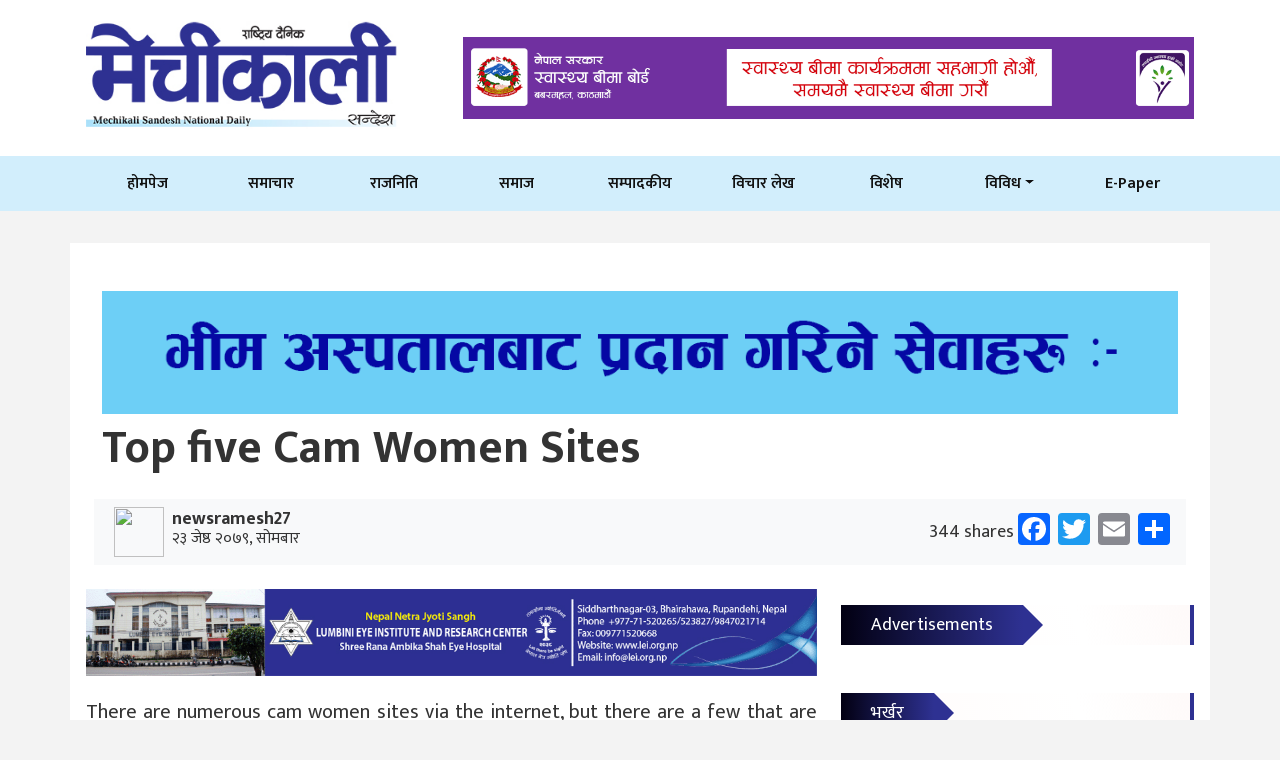

--- FILE ---
content_type: text/html; charset=UTF-8
request_url: https://mechikalinews.com/archives/10481
body_size: 13104
content:
<!doctype html>
<html lang="en-US" prefix="og: https://ogp.me/ns#">
<head>
	<meta charset="UTF-8">
	<meta name="viewport" content="width=device-width, initial-scale=1">
	<link rel="profile" href="https://gmpg.org/xfn/11">
	<link rel="preconnect" href="https://fonts.gstatic.com">
<!-- <link href="https://fonts.googleapis.com/css2?family=Mukta:wght@400;600;700&display=swap" rel="stylesheet"> -->
<!-- <link href="https://fonts.googleapis.com/css2?family=Mukta:wght@400;600&display=swap" rel="stylesheet"> -->
<link href="https://fonts.googleapis.com/css2?family=Mukta:wght@400;600;700;800&display=swap" rel="stylesheet">



	
<!-- Search Engine Optimization by Rank Math - https://rankmath.com/ -->
<title>Top five Cam Women Sites - Mechikali News</title>
<meta name="description" content="There are numerous cam women sites via the internet, but there are a few that are much better than others. Stripchat, for instance,"/>
<meta name="robots" content="follow, index, max-snippet:-1, max-video-preview:-1, max-image-preview:large"/>
<link rel="canonical" href="https://mechikalinews.com/archives/10481" />
<meta property="og:locale" content="en_US" />
<meta property="og:type" content="article" />
<meta property="og:title" content="Top five Cam Women Sites - Mechikali News" />
<meta property="og:description" content="There are numerous cam women sites via the internet, but there are a few that are much better than others. Stripchat, for instance," />
<meta property="og:url" content="https://mechikalinews.com/archives/10481" />
<meta property="og:site_name" content="Mechikali News" />
<meta property="article:section" content="समाचार" />
<meta property="og:updated_time" content="2022-10-25T07:22:02+00:00" />
<meta property="fb:app_id" content="221758256210296" />
<meta property="article:published_time" content="2022-06-06T00:00:00+00:00" />
<meta property="article:modified_time" content="2022-10-25T07:22:02+00:00" />
<meta name="twitter:card" content="summary_large_image" />
<meta name="twitter:title" content="Top five Cam Women Sites - Mechikali News" />
<meta name="twitter:description" content="There are numerous cam women sites via the internet, but there are a few that are much better than others. Stripchat, for instance," />
<meta name="twitter:label1" content="Written by" />
<meta name="twitter:data1" content="newsramesh27" />
<meta name="twitter:label2" content="Time to read" />
<meta name="twitter:data2" content="2 minutes" />
<script type="application/ld+json" class="rank-math-schema">{"@context":"https://schema.org","@graph":[{"@type":"Organization","@id":"https://mechikalinews.com/#organization","name":"The Lumbini","url":"https://mechikalinews.com/","email":"contact@mechikali.butwalweb.com","logo":{"@type":"ImageObject","@id":"https://mechikalinews.com/#logo","url":"https://mechikalinews.com//wp-content/uploads/2020/12/cropped-The-Lumbini-Final-Logo-02.png","contentUrl":"https://mechikalinews.com//wp-content/uploads/2020/12/cropped-The-Lumbini-Final-Logo-02.png","caption":"The Lumbini","inLanguage":"en-US"}},{"@type":"WebSite","@id":"https://mechikalinews.com/#website","url":"https://mechikalinews.com","name":"The Lumbini","publisher":{"@id":"https://mechikalinews.com/#organization"},"inLanguage":"en-US"},{"@type":"ImageObject","@id":"https://camgirlblog.net/wp-content/uploads/2022/03/p1452.png","url":"https://camgirlblog.net/wp-content/uploads/2022/03/p1452.png","width":"200","height":"200","inLanguage":"en-US"},{"@type":"WebPage","@id":"https://mechikalinews.com/archives/10481#webpage","url":"https://mechikalinews.com/archives/10481","name":"Top five Cam Women Sites - Mechikali News","datePublished":"2022-06-06T00:00:00+00:00","dateModified":"2022-10-25T07:22:02+00:00","isPartOf":{"@id":"https://mechikalinews.com/#website"},"primaryImageOfPage":{"@id":"https://camgirlblog.net/wp-content/uploads/2022/03/p1452.png"},"inLanguage":"en-US"},{"@type":"Person","@id":"https://mechikalinews.com/author/newsramesh27","name":"newsramesh27","url":"https://mechikalinews.com/author/newsramesh27","image":{"@type":"ImageObject","@id":"https://secure.gravatar.com/avatar/efd8d1bf0d4ee9befcdaa34829a568a0?s=96&amp;d=mm&amp;r=g","url":"https://secure.gravatar.com/avatar/efd8d1bf0d4ee9befcdaa34829a568a0?s=96&amp;d=mm&amp;r=g","caption":"newsramesh27","inLanguage":"en-US"},"worksFor":{"@id":"https://mechikalinews.com/#organization"}},{"@type":"BlogPosting","headline":"Top five Cam Women Sites - Mechikali News","datePublished":"2022-06-06T00:00:00+00:00","dateModified":"2022-10-25T07:22:02+00:00","articleSection":"\u0938\u092e\u093e\u091a\u093e\u0930","author":{"@id":"https://mechikalinews.com/author/newsramesh27","name":"newsramesh27"},"publisher":{"@id":"https://mechikalinews.com/#organization"},"description":"There are numerous cam women sites via the internet, but there are a few that are much better than others. Stripchat, for instance,","name":"Top five Cam Women Sites - Mechikali News","@id":"https://mechikalinews.com/archives/10481#richSnippet","isPartOf":{"@id":"https://mechikalinews.com/archives/10481#webpage"},"image":{"@id":"https://camgirlblog.net/wp-content/uploads/2022/03/p1452.png"},"inLanguage":"en-US","mainEntityOfPage":{"@id":"https://mechikalinews.com/archives/10481#webpage"}}]}</script>
<!-- /Rank Math WordPress SEO plugin -->

<link rel='dns-prefetch' href='//static.addtoany.com' />
<link rel='dns-prefetch' href='//kit.fontawesome.com' />
<link rel="alternate" type="application/rss+xml" title="Mechikali News &raquo; Feed" href="https://mechikalinews.com/feed" />
<link rel='stylesheet' id='wp-block-library-css' href='https://mechikalinews.com/wp-includes/css/dist/block-library/style.min.css?ver=6.2.8' media='all' />
<link rel='stylesheet' id='classic-theme-styles-css' href='https://mechikalinews.com/wp-includes/css/classic-themes.min.css?ver=6.2.8' media='all' />
<style id='global-styles-inline-css'>
body{--wp--preset--color--black: #000000;--wp--preset--color--cyan-bluish-gray: #abb8c3;--wp--preset--color--white: #ffffff;--wp--preset--color--pale-pink: #f78da7;--wp--preset--color--vivid-red: #cf2e2e;--wp--preset--color--luminous-vivid-orange: #ff6900;--wp--preset--color--luminous-vivid-amber: #fcb900;--wp--preset--color--light-green-cyan: #7bdcb5;--wp--preset--color--vivid-green-cyan: #00d084;--wp--preset--color--pale-cyan-blue: #8ed1fc;--wp--preset--color--vivid-cyan-blue: #0693e3;--wp--preset--color--vivid-purple: #9b51e0;--wp--preset--gradient--vivid-cyan-blue-to-vivid-purple: linear-gradient(135deg,rgba(6,147,227,1) 0%,rgb(155,81,224) 100%);--wp--preset--gradient--light-green-cyan-to-vivid-green-cyan: linear-gradient(135deg,rgb(122,220,180) 0%,rgb(0,208,130) 100%);--wp--preset--gradient--luminous-vivid-amber-to-luminous-vivid-orange: linear-gradient(135deg,rgba(252,185,0,1) 0%,rgba(255,105,0,1) 100%);--wp--preset--gradient--luminous-vivid-orange-to-vivid-red: linear-gradient(135deg,rgba(255,105,0,1) 0%,rgb(207,46,46) 100%);--wp--preset--gradient--very-light-gray-to-cyan-bluish-gray: linear-gradient(135deg,rgb(238,238,238) 0%,rgb(169,184,195) 100%);--wp--preset--gradient--cool-to-warm-spectrum: linear-gradient(135deg,rgb(74,234,220) 0%,rgb(151,120,209) 20%,rgb(207,42,186) 40%,rgb(238,44,130) 60%,rgb(251,105,98) 80%,rgb(254,248,76) 100%);--wp--preset--gradient--blush-light-purple: linear-gradient(135deg,rgb(255,206,236) 0%,rgb(152,150,240) 100%);--wp--preset--gradient--blush-bordeaux: linear-gradient(135deg,rgb(254,205,165) 0%,rgb(254,45,45) 50%,rgb(107,0,62) 100%);--wp--preset--gradient--luminous-dusk: linear-gradient(135deg,rgb(255,203,112) 0%,rgb(199,81,192) 50%,rgb(65,88,208) 100%);--wp--preset--gradient--pale-ocean: linear-gradient(135deg,rgb(255,245,203) 0%,rgb(182,227,212) 50%,rgb(51,167,181) 100%);--wp--preset--gradient--electric-grass: linear-gradient(135deg,rgb(202,248,128) 0%,rgb(113,206,126) 100%);--wp--preset--gradient--midnight: linear-gradient(135deg,rgb(2,3,129) 0%,rgb(40,116,252) 100%);--wp--preset--duotone--dark-grayscale: url('#wp-duotone-dark-grayscale');--wp--preset--duotone--grayscale: url('#wp-duotone-grayscale');--wp--preset--duotone--purple-yellow: url('#wp-duotone-purple-yellow');--wp--preset--duotone--blue-red: url('#wp-duotone-blue-red');--wp--preset--duotone--midnight: url('#wp-duotone-midnight');--wp--preset--duotone--magenta-yellow: url('#wp-duotone-magenta-yellow');--wp--preset--duotone--purple-green: url('#wp-duotone-purple-green');--wp--preset--duotone--blue-orange: url('#wp-duotone-blue-orange');--wp--preset--font-size--small: 13px;--wp--preset--font-size--medium: 20px;--wp--preset--font-size--large: 36px;--wp--preset--font-size--x-large: 42px;--wp--preset--spacing--20: 0.44rem;--wp--preset--spacing--30: 0.67rem;--wp--preset--spacing--40: 1rem;--wp--preset--spacing--50: 1.5rem;--wp--preset--spacing--60: 2.25rem;--wp--preset--spacing--70: 3.38rem;--wp--preset--spacing--80: 5.06rem;--wp--preset--shadow--natural: 6px 6px 9px rgba(0, 0, 0, 0.2);--wp--preset--shadow--deep: 12px 12px 50px rgba(0, 0, 0, 0.4);--wp--preset--shadow--sharp: 6px 6px 0px rgba(0, 0, 0, 0.2);--wp--preset--shadow--outlined: 6px 6px 0px -3px rgba(255, 255, 255, 1), 6px 6px rgba(0, 0, 0, 1);--wp--preset--shadow--crisp: 6px 6px 0px rgba(0, 0, 0, 1);}:where(.is-layout-flex){gap: 0.5em;}body .is-layout-flow > .alignleft{float: left;margin-inline-start: 0;margin-inline-end: 2em;}body .is-layout-flow > .alignright{float: right;margin-inline-start: 2em;margin-inline-end: 0;}body .is-layout-flow > .aligncenter{margin-left: auto !important;margin-right: auto !important;}body .is-layout-constrained > .alignleft{float: left;margin-inline-start: 0;margin-inline-end: 2em;}body .is-layout-constrained > .alignright{float: right;margin-inline-start: 2em;margin-inline-end: 0;}body .is-layout-constrained > .aligncenter{margin-left: auto !important;margin-right: auto !important;}body .is-layout-constrained > :where(:not(.alignleft):not(.alignright):not(.alignfull)){max-width: var(--wp--style--global--content-size);margin-left: auto !important;margin-right: auto !important;}body .is-layout-constrained > .alignwide{max-width: var(--wp--style--global--wide-size);}body .is-layout-flex{display: flex;}body .is-layout-flex{flex-wrap: wrap;align-items: center;}body .is-layout-flex > *{margin: 0;}:where(.wp-block-columns.is-layout-flex){gap: 2em;}.has-black-color{color: var(--wp--preset--color--black) !important;}.has-cyan-bluish-gray-color{color: var(--wp--preset--color--cyan-bluish-gray) !important;}.has-white-color{color: var(--wp--preset--color--white) !important;}.has-pale-pink-color{color: var(--wp--preset--color--pale-pink) !important;}.has-vivid-red-color{color: var(--wp--preset--color--vivid-red) !important;}.has-luminous-vivid-orange-color{color: var(--wp--preset--color--luminous-vivid-orange) !important;}.has-luminous-vivid-amber-color{color: var(--wp--preset--color--luminous-vivid-amber) !important;}.has-light-green-cyan-color{color: var(--wp--preset--color--light-green-cyan) !important;}.has-vivid-green-cyan-color{color: var(--wp--preset--color--vivid-green-cyan) !important;}.has-pale-cyan-blue-color{color: var(--wp--preset--color--pale-cyan-blue) !important;}.has-vivid-cyan-blue-color{color: var(--wp--preset--color--vivid-cyan-blue) !important;}.has-vivid-purple-color{color: var(--wp--preset--color--vivid-purple) !important;}.has-black-background-color{background-color: var(--wp--preset--color--black) !important;}.has-cyan-bluish-gray-background-color{background-color: var(--wp--preset--color--cyan-bluish-gray) !important;}.has-white-background-color{background-color: var(--wp--preset--color--white) !important;}.has-pale-pink-background-color{background-color: var(--wp--preset--color--pale-pink) !important;}.has-vivid-red-background-color{background-color: var(--wp--preset--color--vivid-red) !important;}.has-luminous-vivid-orange-background-color{background-color: var(--wp--preset--color--luminous-vivid-orange) !important;}.has-luminous-vivid-amber-background-color{background-color: var(--wp--preset--color--luminous-vivid-amber) !important;}.has-light-green-cyan-background-color{background-color: var(--wp--preset--color--light-green-cyan) !important;}.has-vivid-green-cyan-background-color{background-color: var(--wp--preset--color--vivid-green-cyan) !important;}.has-pale-cyan-blue-background-color{background-color: var(--wp--preset--color--pale-cyan-blue) !important;}.has-vivid-cyan-blue-background-color{background-color: var(--wp--preset--color--vivid-cyan-blue) !important;}.has-vivid-purple-background-color{background-color: var(--wp--preset--color--vivid-purple) !important;}.has-black-border-color{border-color: var(--wp--preset--color--black) !important;}.has-cyan-bluish-gray-border-color{border-color: var(--wp--preset--color--cyan-bluish-gray) !important;}.has-white-border-color{border-color: var(--wp--preset--color--white) !important;}.has-pale-pink-border-color{border-color: var(--wp--preset--color--pale-pink) !important;}.has-vivid-red-border-color{border-color: var(--wp--preset--color--vivid-red) !important;}.has-luminous-vivid-orange-border-color{border-color: var(--wp--preset--color--luminous-vivid-orange) !important;}.has-luminous-vivid-amber-border-color{border-color: var(--wp--preset--color--luminous-vivid-amber) !important;}.has-light-green-cyan-border-color{border-color: var(--wp--preset--color--light-green-cyan) !important;}.has-vivid-green-cyan-border-color{border-color: var(--wp--preset--color--vivid-green-cyan) !important;}.has-pale-cyan-blue-border-color{border-color: var(--wp--preset--color--pale-cyan-blue) !important;}.has-vivid-cyan-blue-border-color{border-color: var(--wp--preset--color--vivid-cyan-blue) !important;}.has-vivid-purple-border-color{border-color: var(--wp--preset--color--vivid-purple) !important;}.has-vivid-cyan-blue-to-vivid-purple-gradient-background{background: var(--wp--preset--gradient--vivid-cyan-blue-to-vivid-purple) !important;}.has-light-green-cyan-to-vivid-green-cyan-gradient-background{background: var(--wp--preset--gradient--light-green-cyan-to-vivid-green-cyan) !important;}.has-luminous-vivid-amber-to-luminous-vivid-orange-gradient-background{background: var(--wp--preset--gradient--luminous-vivid-amber-to-luminous-vivid-orange) !important;}.has-luminous-vivid-orange-to-vivid-red-gradient-background{background: var(--wp--preset--gradient--luminous-vivid-orange-to-vivid-red) !important;}.has-very-light-gray-to-cyan-bluish-gray-gradient-background{background: var(--wp--preset--gradient--very-light-gray-to-cyan-bluish-gray) !important;}.has-cool-to-warm-spectrum-gradient-background{background: var(--wp--preset--gradient--cool-to-warm-spectrum) !important;}.has-blush-light-purple-gradient-background{background: var(--wp--preset--gradient--blush-light-purple) !important;}.has-blush-bordeaux-gradient-background{background: var(--wp--preset--gradient--blush-bordeaux) !important;}.has-luminous-dusk-gradient-background{background: var(--wp--preset--gradient--luminous-dusk) !important;}.has-pale-ocean-gradient-background{background: var(--wp--preset--gradient--pale-ocean) !important;}.has-electric-grass-gradient-background{background: var(--wp--preset--gradient--electric-grass) !important;}.has-midnight-gradient-background{background: var(--wp--preset--gradient--midnight) !important;}.has-small-font-size{font-size: var(--wp--preset--font-size--small) !important;}.has-medium-font-size{font-size: var(--wp--preset--font-size--medium) !important;}.has-large-font-size{font-size: var(--wp--preset--font-size--large) !important;}.has-x-large-font-size{font-size: var(--wp--preset--font-size--x-large) !important;}
.wp-block-navigation a:where(:not(.wp-element-button)){color: inherit;}
:where(.wp-block-columns.is-layout-flex){gap: 2em;}
.wp-block-pullquote{font-size: 1.5em;line-height: 1.6;}
</style>
<link rel='stylesheet' id='butwal_web_starter-bt-style-css' href='https://mechikalinews.com/wp-content/themes/butwal_web_starter/starter/assets/bootstrap/css/bootstrap.min.css?ver=6.2.8' media='all' />
<link rel='stylesheet' id='butwal_web_starter-style-css' href='https://mechikalinews.com/wp-content/themes/butwal_web_starter/style.css?ver=1.0.0' media='all' />
<link rel='stylesheet' id='addtoany-css' href='https://mechikalinews.com/wp-content/plugins/add-to-any/addtoany.min.css?ver=1.16' media='all' />
<script id='addtoany-core-js-before'>
window.a2a_config=window.a2a_config||{};a2a_config.callbacks=[];a2a_config.overlays=[];a2a_config.templates={};
</script>
<script async src='https://static.addtoany.com/menu/page.js' id='addtoany-core-js'></script>
<script src='https://mechikalinews.com/wp-includes/js/jquery/jquery.min.js?ver=3.6.4' id='jquery-core-js'></script>
<script src='https://mechikalinews.com/wp-includes/js/jquery/jquery-migrate.min.js?ver=3.4.0' id='jquery-migrate-js'></script>
<script async src='https://mechikalinews.com/wp-content/plugins/add-to-any/addtoany.min.js?ver=1.1' id='addtoany-jquery-js'></script>
<link rel="https://api.w.org/" href="https://mechikalinews.com/wp-json/" /><link rel="alternate" type="application/json" href="https://mechikalinews.com/wp-json/wp/v2/posts/10481" /><link rel="EditURI" type="application/rsd+xml" title="RSD" href="https://mechikalinews.com/xmlrpc.php?rsd" />
<link rel="wlwmanifest" type="application/wlwmanifest+xml" href="https://mechikalinews.com/wp-includes/wlwmanifest.xml" />
<meta name="generator" content="WordPress 6.2.8" />
<link rel='shortlink' href='https://mechikalinews.com/?p=10481' />
<link rel="alternate" type="application/json+oembed" href="https://mechikalinews.com/wp-json/oembed/1.0/embed?url=https%3A%2F%2Fmechikalinews.com%2Farchives%2F10481" />
<link rel="alternate" type="text/xml+oembed" href="https://mechikalinews.com/wp-json/oembed/1.0/embed?url=https%3A%2F%2Fmechikalinews.com%2Farchives%2F10481&#038;format=xml" />
<link rel="icon" href="https://mechikalinews.com/wp-content/uploads/2021/07/cropped-l_9067ebb735e7320aec54a4c85fe9d8c4-32x32.png" sizes="32x32" />
<link rel="icon" href="https://mechikalinews.com/wp-content/uploads/2021/07/cropped-l_9067ebb735e7320aec54a4c85fe9d8c4-192x192.png" sizes="192x192" />
<link rel="apple-touch-icon" href="https://mechikalinews.com/wp-content/uploads/2021/07/cropped-l_9067ebb735e7320aec54a4c85fe9d8c4-180x180.png" />
<meta name="msapplication-TileImage" content="https://mechikalinews.com/wp-content/uploads/2021/07/cropped-l_9067ebb735e7320aec54a4c85fe9d8c4-270x270.png" />
		<style id="wp-custom-css">
			img {
	max-width: 100%;
    height: auto;
}
@media (max-width: 991px)
{

.feature-news{
padding-top:100px !important;
}
	.single-post-start {
padding-top:120px !important;
}
	.archive .wrapper {
		padding-top:120px !important;
	}
}
.today-news .h2e {
    color: #111111;
    text-decoration: none;
    display: block;
    font-weight: bold;
}

.today-news .h2e:hover {
    color: #D31E02;
}

figcaption.wp-block-image.size-large {
    position: absolute;
    bottom: -18px;
    z-index: 1;
    background:#d2eefc;
    padding:5px 20px;
    color:black;
    width:100%;
}

figure.wp-block-image.size-large {
    position: relative;
}		</style>
		</head>

<body class="post-template-default single single-post postid-10481 single-format-standard wp-custom-logo">
<svg xmlns="http://www.w3.org/2000/svg" viewBox="0 0 0 0" width="0" height="0" focusable="false" role="none" style="visibility: hidden; position: absolute; left: -9999px; overflow: hidden;" ><defs><filter id="wp-duotone-dark-grayscale"><feColorMatrix color-interpolation-filters="sRGB" type="matrix" values=" .299 .587 .114 0 0 .299 .587 .114 0 0 .299 .587 .114 0 0 .299 .587 .114 0 0 " /><feComponentTransfer color-interpolation-filters="sRGB" ><feFuncR type="table" tableValues="0 0.49803921568627" /><feFuncG type="table" tableValues="0 0.49803921568627" /><feFuncB type="table" tableValues="0 0.49803921568627" /><feFuncA type="table" tableValues="1 1" /></feComponentTransfer><feComposite in2="SourceGraphic" operator="in" /></filter></defs></svg><svg xmlns="http://www.w3.org/2000/svg" viewBox="0 0 0 0" width="0" height="0" focusable="false" role="none" style="visibility: hidden; position: absolute; left: -9999px; overflow: hidden;" ><defs><filter id="wp-duotone-grayscale"><feColorMatrix color-interpolation-filters="sRGB" type="matrix" values=" .299 .587 .114 0 0 .299 .587 .114 0 0 .299 .587 .114 0 0 .299 .587 .114 0 0 " /><feComponentTransfer color-interpolation-filters="sRGB" ><feFuncR type="table" tableValues="0 1" /><feFuncG type="table" tableValues="0 1" /><feFuncB type="table" tableValues="0 1" /><feFuncA type="table" tableValues="1 1" /></feComponentTransfer><feComposite in2="SourceGraphic" operator="in" /></filter></defs></svg><svg xmlns="http://www.w3.org/2000/svg" viewBox="0 0 0 0" width="0" height="0" focusable="false" role="none" style="visibility: hidden; position: absolute; left: -9999px; overflow: hidden;" ><defs><filter id="wp-duotone-purple-yellow"><feColorMatrix color-interpolation-filters="sRGB" type="matrix" values=" .299 .587 .114 0 0 .299 .587 .114 0 0 .299 .587 .114 0 0 .299 .587 .114 0 0 " /><feComponentTransfer color-interpolation-filters="sRGB" ><feFuncR type="table" tableValues="0.54901960784314 0.98823529411765" /><feFuncG type="table" tableValues="0 1" /><feFuncB type="table" tableValues="0.71764705882353 0.25490196078431" /><feFuncA type="table" tableValues="1 1" /></feComponentTransfer><feComposite in2="SourceGraphic" operator="in" /></filter></defs></svg><svg xmlns="http://www.w3.org/2000/svg" viewBox="0 0 0 0" width="0" height="0" focusable="false" role="none" style="visibility: hidden; position: absolute; left: -9999px; overflow: hidden;" ><defs><filter id="wp-duotone-blue-red"><feColorMatrix color-interpolation-filters="sRGB" type="matrix" values=" .299 .587 .114 0 0 .299 .587 .114 0 0 .299 .587 .114 0 0 .299 .587 .114 0 0 " /><feComponentTransfer color-interpolation-filters="sRGB" ><feFuncR type="table" tableValues="0 1" /><feFuncG type="table" tableValues="0 0.27843137254902" /><feFuncB type="table" tableValues="0.5921568627451 0.27843137254902" /><feFuncA type="table" tableValues="1 1" /></feComponentTransfer><feComposite in2="SourceGraphic" operator="in" /></filter></defs></svg><svg xmlns="http://www.w3.org/2000/svg" viewBox="0 0 0 0" width="0" height="0" focusable="false" role="none" style="visibility: hidden; position: absolute; left: -9999px; overflow: hidden;" ><defs><filter id="wp-duotone-midnight"><feColorMatrix color-interpolation-filters="sRGB" type="matrix" values=" .299 .587 .114 0 0 .299 .587 .114 0 0 .299 .587 .114 0 0 .299 .587 .114 0 0 " /><feComponentTransfer color-interpolation-filters="sRGB" ><feFuncR type="table" tableValues="0 0" /><feFuncG type="table" tableValues="0 0.64705882352941" /><feFuncB type="table" tableValues="0 1" /><feFuncA type="table" tableValues="1 1" /></feComponentTransfer><feComposite in2="SourceGraphic" operator="in" /></filter></defs></svg><svg xmlns="http://www.w3.org/2000/svg" viewBox="0 0 0 0" width="0" height="0" focusable="false" role="none" style="visibility: hidden; position: absolute; left: -9999px; overflow: hidden;" ><defs><filter id="wp-duotone-magenta-yellow"><feColorMatrix color-interpolation-filters="sRGB" type="matrix" values=" .299 .587 .114 0 0 .299 .587 .114 0 0 .299 .587 .114 0 0 .299 .587 .114 0 0 " /><feComponentTransfer color-interpolation-filters="sRGB" ><feFuncR type="table" tableValues="0.78039215686275 1" /><feFuncG type="table" tableValues="0 0.94901960784314" /><feFuncB type="table" tableValues="0.35294117647059 0.47058823529412" /><feFuncA type="table" tableValues="1 1" /></feComponentTransfer><feComposite in2="SourceGraphic" operator="in" /></filter></defs></svg><svg xmlns="http://www.w3.org/2000/svg" viewBox="0 0 0 0" width="0" height="0" focusable="false" role="none" style="visibility: hidden; position: absolute; left: -9999px; overflow: hidden;" ><defs><filter id="wp-duotone-purple-green"><feColorMatrix color-interpolation-filters="sRGB" type="matrix" values=" .299 .587 .114 0 0 .299 .587 .114 0 0 .299 .587 .114 0 0 .299 .587 .114 0 0 " /><feComponentTransfer color-interpolation-filters="sRGB" ><feFuncR type="table" tableValues="0.65098039215686 0.40392156862745" /><feFuncG type="table" tableValues="0 1" /><feFuncB type="table" tableValues="0.44705882352941 0.4" /><feFuncA type="table" tableValues="1 1" /></feComponentTransfer><feComposite in2="SourceGraphic" operator="in" /></filter></defs></svg><svg xmlns="http://www.w3.org/2000/svg" viewBox="0 0 0 0" width="0" height="0" focusable="false" role="none" style="visibility: hidden; position: absolute; left: -9999px; overflow: hidden;" ><defs><filter id="wp-duotone-blue-orange"><feColorMatrix color-interpolation-filters="sRGB" type="matrix" values=" .299 .587 .114 0 0 .299 .587 .114 0 0 .299 .587 .114 0 0 .299 .587 .114 0 0 " /><feComponentTransfer color-interpolation-filters="sRGB" ><feFuncR type="table" tableValues="0.098039215686275 1" /><feFuncG type="table" tableValues="0 0.66274509803922" /><feFuncB type="table" tableValues="0.84705882352941 0.41960784313725" /><feFuncA type="table" tableValues="1 1" /></feComponentTransfer><feComposite in2="SourceGraphic" operator="in" /></filter></defs></svg><div id="page" class="site">


<!-- header logo and advertisement part from here  -->
	<header>
    <div class="container">
      <div class="row justify-content-between">
        <div class="col-md-12 col-lg-4  my-auto">
          <div class="navbar-brand">
            <!-- <a href="./Index.html">
              <img class="img-fluid" src="http://localhost/shyam-sir/images/logo.png">
            </a> -->
            <a href="https://mechikalinews.com/" class="custom-logo-link" rel="home"><img width="400" height="143" src="https://mechikalinews.com/wp-content/uploads/2021/06/Mechikali-Daily-Heading-Final.jpg" class="custom-logo img-fluid" alt="Mechikali News" decoding="async" /></a>           
          </div>

        </div>
        <div class="col-md-12 col-lg-8 adv-header my-auto">
          <div class="text-lg-right">
            	<div class="single_page_adv">
		<a href="https://mechikalinews.com/wp-content/uploads/2025/07/1000023154.gif">
			<img class="img-fluid" src="https://mechikalinews.com/wp-content/uploads/2025/07/1000023154.gif">
		</a>
	</div>
	          </div>

        </div>
      </div>

    </div>
  </header>



<!-- navigation part from here  -->
	


<!-- Navbar start -->
  <nav id="navbar" class="navbar navbar-expand-lg main-nav">
    <div class="container">
      <button class="navbar-toggler collapsed" type="button" data-toggle="collapse" data-target="#colapseMenu"
        aria-controls="navbarSupportedContent" aria-expanded="false" aria-label="Toggle navigation">
        <span class="icon-bar top-bar"></span>
        <span class="icon-bar middle-bar"></span>
        <span class="icon-bar bottom-bar"></span>
      </button>

        
        <div id="colapseMenu" class="collapse navbar-collapse"><ul id="primary-menu" class="navbar-nav mr-auto main-menu"><li class='nav-item   menu-item menu-item-type-custom menu-item-object-custom menu-item-home'><a  class="nav-link " href="https://mechikalinews.com//">होमपेज</a></li>
<li class='nav-item   menu-item menu-item-type-taxonomy menu-item-object-category current-post-ancestor current-menu-parent current-post-parent'><a  class="nav-link " href="https://mechikalinews.com/archives/category/news">समाचार</a></li>
<li class='nav-item   menu-item menu-item-type-taxonomy menu-item-object-category'><a  class="nav-link " href="https://mechikalinews.com/archives/category/politics">राजनिति</a></li>
<li class='nav-item   menu-item menu-item-type-taxonomy menu-item-object-category'><a  class="nav-link " href="https://mechikalinews.com/archives/category/samaj">समाज</a></li>
<li class='nav-item   menu-item menu-item-type-taxonomy menu-item-object-category'><a  class="nav-link " href="https://mechikalinews.com/archives/category/editorial">सम्पादकीय</a></li>
<li class='nav-item   menu-item menu-item-type-taxonomy menu-item-object-category'><a  class="nav-link " href="https://mechikalinews.com/archives/category/thoughts">विचार लेख</a></li>
<li class='nav-item   menu-item menu-item-type-taxonomy menu-item-object-category'><a  class="nav-link " href="https://mechikalinews.com/archives/category/focused">विशेष</a></li>
<li class='nav-item dropdown  menu-item menu-item-type-custom menu-item-object-custom menu-item-has-children'><a class="nav-link dropdown-toggle" href="#" id="navbarDropdown" role="button" data-toggle="dropdown"
              aria-expanded="false">विविध</a><ul class='dropdown-menu dropdown-menu-dark animate slideIn' aria-labelledby='navbarDropdown'><li class=' menu-item menu-item-type-taxonomy menu-item-object-category'><a  class="dropdown-item " href="https://mechikalinews.com/archives/category/education">शिक्षा</a></li>
<li class=' menu-item menu-item-type-taxonomy menu-item-object-category'><a  class="dropdown-item " href="https://mechikalinews.com/archives/category/health">स्वास्थ्य</a></li>
<li class=' menu-item menu-item-type-taxonomy menu-item-object-category'><a  class="dropdown-item " href="https://mechikalinews.com/archives/category/lifestyal">जीवनशैली</a></li>
<li class=' menu-item menu-item-type-taxonomy menu-item-object-category'><a  class="dropdown-item " href="https://mechikalinews.com/archives/category/finance">अर्थ</a></li>
<li class=' menu-item menu-item-type-taxonomy menu-item-object-category'><a  class="dropdown-item " href="https://mechikalinews.com/archives/category/sports">खेलकुद</a></li>
<li class=' menu-item menu-item-type-taxonomy menu-item-object-category'><a  class="dropdown-item " href="https://mechikalinews.com/archives/category/world">विश्व</a></li>
<li class=' menu-item menu-item-type-taxonomy menu-item-object-category'><a  class="dropdown-item " href="https://mechikalinews.com/archives/category/entertainment">मनोरञ्जन</a></li>
<li class=' menu-item menu-item-type-taxonomy menu-item-object-category'><a  class="dropdown-item " href="https://mechikalinews.com/archives/category/gallery">फोटो फिचर</a></li>
</ul></li>
<li class='nav-item   menu-item menu-item-type-custom menu-item-object-custom'><a  class="nav-link " href="https://mechikalinews.com/archives/epaper">E-Paper</a></li>
</ul></div>    </div>
  </nav>
  <!-- Navbar end --><div class="container wrapper single-post-start">
	<div class="row">
		<div class="col-md-12">
			<div class="row">
				<div class="col-md-12">
			<h2 class="single-h2 pt-5 px-3">
            	<div class="single_page_adv">
		<a href="https://mechikalinews.com/wp-content/uploads/2023/01/bhim-hospita-1.gif">
			<img class="img-fluid" src="https://mechikalinews.com/wp-content/uploads/2023/01/bhim-hospita-1.gif">
		</a>
	</div>
					Top five Cam Women Sites							</h2>

					</div>
		

		<div class="container mt-2 mb-4">
			<div class="row bg-light mx-2">
			<div class="col-md-6 my-auto ">
			<div class="d-flex flex-row align-items-center">
			  
			  <div class="p-2">
			  				  	<img class="rounded-circle height-50px" width="50px" height='50px' src="">
			  </div>

			  <div class="">
			  	<p class="author_name_p">newsramesh27</p>
			  	<small>&#2408;&#2409; जेष्ठ &#2408;&#2406;&#2413;&#2415;, सोमबार</small>
			  </div>
			  
			</div>
		</div>

		<div class="col-md-6  my-auto">
			<div class="float-right d-flex align-items-center">
								344  shares				<div class="addtoany_shortcode"><div class="a2a_kit a2a_kit_size_32 addtoany_list" data-a2a-url="https://mechikalinews.com/archives/10481" data-a2a-title="Top five Cam Women Sites"><a class="a2a_button_facebook" href="https://www.addtoany.com/add_to/facebook?linkurl=https%3A%2F%2Fmechikalinews.com%2Farchives%2F10481&amp;linkname=Top%20five%20Cam%20Women%20Sites" title="Facebook" rel="nofollow noopener" target="_blank"></a><a class="a2a_button_twitter" href="https://www.addtoany.com/add_to/twitter?linkurl=https%3A%2F%2Fmechikalinews.com%2Farchives%2F10481&amp;linkname=Top%20five%20Cam%20Women%20Sites" title="Twitter" rel="nofollow noopener" target="_blank"></a><a class="a2a_button_email" href="https://www.addtoany.com/add_to/email?linkurl=https%3A%2F%2Fmechikalinews.com%2Farchives%2F10481&amp;linkname=Top%20five%20Cam%20Women%20Sites" title="Email" rel="nofollow noopener" target="_blank"></a><a class="a2a_dd addtoany_share_save addtoany_share" href="https://www.addtoany.com/share"></a></div></div>
				<!-- <p>Krishna</p> -->
			</div>

		</div>
		</div>
		</div>
			</div>
		</div>
		<div class="col-md-8">
			


			<div class="col-md-12 content-single">
            	<div class="single_page_adv">
		<img class="img-fluid" src="https://mechikalinews.com/wp-content/uploads/2023/01/eye-1.gif">
	</div>
					<figure>
														</figure>

				<div class="content-para">
					<p> There are numerous    cam women sites via the internet, but there are a few that are much better than others. Stripchat, for instance,  <a href="https://en.wikipedia.org/wiki/Sex_shop" target="_blank" rel="noopener">https://en.wikipedia.org/wiki/Sex_shop</a>  is a well-organized site that offers models of all genders a diverse    selection of experiences. The website also has an increased earning possibility of models. A second popular cam site is normally Chaturbate, which has over three hundred million per month visitors. This high-paying webcam site permits models to maintain to    60% with their earnings. </p>
<p> The price of non-public chat reveals varies from 1 model to a different. Extreme performances are rarely no cost, so it&#8217;s important    to buy around to locate a cam woman who costs a reasonable price. While most cam sites might    distinguish between freeloaders and tippers, recognize an attack    try to find other symptoms, such as    a colored character. </p>
<p> Cam sex young girls are    undeniably attractive. They really know what parts of the    human body are most engaging to males and will try    everything to improve their appearance. Some even currently have tattoos prove chests or thighs. Others have been in anyone eye just before, which makes their naked body system embarrassing. Because of this , it&#8217;s necessary to respect web cam    females and book them in advance. </p>
<p> iCams has a    large data source of cam girls. Searching for models by name or    category. You will find at least 600 to 700 versions online at any time. They fluctuate in body type, ethnicity,    and vocabulary. The site likewise allows users to browse through a large number of totally free videos not having signing up. Users can also    participate in forums if they wish. </p>
<p> Jasmine is a    long-established fetish cams site. The internet site was founded in 2001 and    suits a wide range of wants. Its useful design makes it simple to    navigate. The homepage possesses professional image ops of girls, which come to be live sneak peeks in their rooms. The website also features a menu rod that contains well-known search types. Besides that, Jasmine has a portable    app for iPhone. </p>
<p> <img decoding="async" src="https://camgirlblog.net/wp-content/uploads/2022/03/p1452.png" width="640" alt="Flirt4Free bereitet sich auf die Kürbissaison mit Aktionen und Dekorationen zu Halloween vor"></img> </p>
<p> Porn material has been around considering that the early days of humankind, but only just lately did    it become semi-legal. It did not take really miss the initially live cam girls web page to appear relating to the internet. It absolutely was launched by a university student named    Jennifer Ringley. Your lover used her webcam to document her everyday life, and soon started to be the earliest official camshaft  <a href="https://camalternatives.org/fr/top-cams-sites-list-fr/xcams-review/" target="_blank" rel="noopener">https://camalternatives.org/fr/top-cams-sites-list-fr/xcams-review/</a>  female on the Internet. She possessed over four million site visitors at her peak, which in turn    is fairly impressive. </p>
<p> Unlike various other women,    cam females are not buying date. They are there to earn money and get fun. Consequently , don&#8217;t be also personal.    Try to keep your messages    light and funny. If you want a particular    cam version, you can try to share similar interests and hobbies. A common interest will make the cam females feel comfortable. </p>
<p> As a newcomer to the    world of camera modeling, you may want to start on more compact    sites. These sites are great for beginners mainly because they    allow you to check the lakes and rivers. You can use these to get the cling of it and next switch to larger sites    as you are more comfortable. </p>
<div class="addtoany_share_save_container addtoany_content addtoany_content_bottom"><div class="a2a_kit a2a_kit_size_32 addtoany_list" data-a2a-url="https://mechikalinews.com/archives/10481" data-a2a-title="Top five Cam Women Sites"><a class="a2a_button_facebook" href="https://www.addtoany.com/add_to/facebook?linkurl=https%3A%2F%2Fmechikalinews.com%2Farchives%2F10481&amp;linkname=Top%20five%20Cam%20Women%20Sites" title="Facebook" rel="nofollow noopener" target="_blank"></a><a class="a2a_button_twitter" href="https://www.addtoany.com/add_to/twitter?linkurl=https%3A%2F%2Fmechikalinews.com%2Farchives%2F10481&amp;linkname=Top%20five%20Cam%20Women%20Sites" title="Twitter" rel="nofollow noopener" target="_blank"></a><a class="a2a_button_email" href="https://www.addtoany.com/add_to/email?linkurl=https%3A%2F%2Fmechikalinews.com%2Farchives%2F10481&amp;linkname=Top%20five%20Cam%20Women%20Sites" title="Email" rel="nofollow noopener" target="_blank"></a><a class="a2a_dd addtoany_share_save addtoany_share" href="https://www.addtoany.com/share"></a></div></div>				</div>
				<div class="facebook-comments">
					<div class="fb-comments" data-href="https://mechikalinews.com/archives/10481" data-width="100%" data-numposts="5"></div>				</div>

				<div class="related-posts">
                 	<div class="single_page_adv">
		<a href="https://mechikalinews.com/wp-content/uploads/2023/01/lumbini-bikash.gif">
			<img class="img-fluid" src="https://mechikalinews.com/wp-content/uploads/2023/01/lumbini-bikash.gif">
		</a>
	</div>
	
					
        <div class="mt-3">
                <div class="tit-blocks">
            <div class="titlebar">
                <h4 class="titlft-link">सम्बन्धित खवर</h4>
                
            </div>
        </div>
            </div>
    <div class="row">
<div class="col-md-6">
		<div class="my-2">
	<a class="card mb-3" href="https://mechikalinews.com/archives/30065">
          <div class="row g-0">
            <div class="col-md-3 my-auto col-3">
              <!-- <img class="fit-container" src="" alt="..."> -->
              <img width="300" height="135" src="https://mechikalinews.com/wp-content/uploads/2026/02/f12e8985-1b46-4204-bdef-03c973ee6620-scaled-e1769944121602-300x135.jpg" class="rounded-circle hw-100px img-fluid wp-post-image" alt="" decoding="async" loading="lazy" srcset="https://mechikalinews.com/wp-content/uploads/2026/02/f12e8985-1b46-4204-bdef-03c973ee6620-scaled-e1769944121602-300x135.jpg 300w, https://mechikalinews.com/wp-content/uploads/2026/02/f12e8985-1b46-4204-bdef-03c973ee6620-scaled-e1769944121602-1024x462.jpg 1024w, https://mechikalinews.com/wp-content/uploads/2026/02/f12e8985-1b46-4204-bdef-03c973ee6620-scaled-e1769944121602-768x346.jpg 768w, https://mechikalinews.com/wp-content/uploads/2026/02/f12e8985-1b46-4204-bdef-03c973ee6620-scaled-e1769944121602-1536x693.jpg 1536w, https://mechikalinews.com/wp-content/uploads/2026/02/f12e8985-1b46-4204-bdef-03c973ee6620-scaled-e1769944121602-2048x924.jpg 2048w" sizes="(max-width: 300px) 100vw, 300px" />            </div>
            <div class="col-md-9 col-9">
              <div class="card-body">
                <p class="card-text mb-0">
                 ‘स्कुल गट ट्यालेन्ट रुपन्देही’को उपाधि अंकितलाई                </p>
                <p>
                	<small class="text-muted">
                	 बुटवल । बुटवलको बागेश्वरी कला तथा संगीत एकेडेमीले आयोजना गरेको ‘स्कुल गट ट्यालेन्ट रुपन्देही’ को&hellip;                </small>
                </p>
              </div>
            </div>
          </div>
        </a>
</div>
	</div><div class="col-md-6">
		<div class="my-2">
	<a class="card mb-3" href="https://mechikalinews.com/archives/30062">
          <div class="row g-0">
            <div class="col-md-3 my-auto col-3">
              <!-- <img class="fit-container" src="" alt="..."> -->
              <img width="300" height="169" src="https://mechikalinews.com/wp-content/uploads/2026/02/hatbazar-300x169.jpg" class="rounded-circle hw-100px img-fluid wp-post-image" alt="" decoding="async" loading="lazy" srcset="https://mechikalinews.com/wp-content/uploads/2026/02/hatbazar-300x169.jpg 300w, https://mechikalinews.com/wp-content/uploads/2026/02/hatbazar-1024x576.jpg 1024w, https://mechikalinews.com/wp-content/uploads/2026/02/hatbazar-768x432.jpg 768w, https://mechikalinews.com/wp-content/uploads/2026/02/hatbazar-1536x864.jpg 1536w, https://mechikalinews.com/wp-content/uploads/2026/02/hatbazar-2048x1152.jpg 2048w" sizes="(max-width: 300px) 100vw, 300px" />            </div>
            <div class="col-md-9 col-9">
              <div class="card-body">
                <p class="card-text mb-0">
                 हाटबजार व्यवसायी संघद्वारा वृहत रक्तदान                </p>
                <p>
                	<small class="text-muted">
                	 बुटवल, माघ १८ । हाटबजार व्यवसायी संघ, जिल्ला समिति रूपन्देहीले ३१ आंै नियमित वृहत रक्तदान&hellip;                </small>
                </p>
              </div>
            </div>
          </div>
        </a>
</div>
	</div><div class="col-md-6">
		<div class="my-2">
	<a class="card mb-3" href="https://mechikalinews.com/archives/30050">
          <div class="row g-0">
            <div class="col-md-3 my-auto col-3">
              <!-- <img class="fit-container" src="" alt="..."> -->
              <img width="300" height="200" src="https://mechikalinews.com/wp-content/uploads/2026/01/Messenger_creation_AEE6C0B8-A876-43D5-A3DA-B9474C7836CD-300x200.jpeg" class="rounded-circle hw-100px img-fluid wp-post-image" alt="" decoding="async" loading="lazy" srcset="https://mechikalinews.com/wp-content/uploads/2026/01/Messenger_creation_AEE6C0B8-A876-43D5-A3DA-B9474C7836CD-300x200.jpeg 300w, https://mechikalinews.com/wp-content/uploads/2026/01/Messenger_creation_AEE6C0B8-A876-43D5-A3DA-B9474C7836CD-1024x683.jpeg 1024w, https://mechikalinews.com/wp-content/uploads/2026/01/Messenger_creation_AEE6C0B8-A876-43D5-A3DA-B9474C7836CD-768x512.jpeg 768w, https://mechikalinews.com/wp-content/uploads/2026/01/Messenger_creation_AEE6C0B8-A876-43D5-A3DA-B9474C7836CD.jpeg 1080w" sizes="(max-width: 300px) 100vw, 300px" />            </div>
            <div class="col-md-9 col-9">
              <div class="card-body">
                <p class="card-text mb-0">
                 यज्ञोदयमा संचालित महायज्ञमा दानविर बढ्दै                </p>
                <p>
                	<small class="text-muted">
                	 तुलसीराम पौडेल ---फर्साटिकर, माघ १७ रुपन्देहीको शुद्वोदन गाउँपालिका - ३ रमवापुर स्थित यज्ञोदय दुधनाथ थारु&hellip;                </small>
                </p>
              </div>
            </div>
          </div>
        </a>
</div>
	</div><div class="col-md-6">
		<div class="my-2">
	<a class="card mb-3" href="https://mechikalinews.com/archives/30042">
          <div class="row g-0">
            <div class="col-md-3 my-auto col-3">
              <!-- <img class="fit-container" src="" alt="..."> -->
              <img width="300" height="169" src="https://mechikalinews.com/wp-content/uploads/2026/01/janamukti-300x169.jpg" class="rounded-circle hw-100px img-fluid wp-post-image" alt="" decoding="async" loading="lazy" srcset="https://mechikalinews.com/wp-content/uploads/2026/01/janamukti-300x169.jpg 300w, https://mechikalinews.com/wp-content/uploads/2026/01/janamukti-1024x576.jpg 1024w, https://mechikalinews.com/wp-content/uploads/2026/01/janamukti-768x432.jpg 768w, https://mechikalinews.com/wp-content/uploads/2026/01/janamukti-1536x864.jpg 1536w, https://mechikalinews.com/wp-content/uploads/2026/01/janamukti.jpg 2048w" sizes="(max-width: 300px) 100vw, 300px" />            </div>
            <div class="col-md-9 col-9">
              <div class="card-body">
                <p class="card-text mb-0">
                 जनमुक्ति पार्टीद्वारा चुनावी घोषणापत्र सार्वजनिक                </p>
                <p>
                	<small class="text-muted">
                	 बुटवल। ‘सबैको साथ, सबैको विकास’ भन्ने मूल मान्यतासहित राष्ट्रिय जनमुक्ति पार्टीले प्रतिनिधिसभा निर्वाचनको घोषणापत्र सार्वजनिक&hellip;                </small>
                </p>
              </div>
            </div>
          </div>
        </a>
</div>
	</div><div class="col-md-6">
		<div class="my-2">
	<a class="card mb-3" href="https://mechikalinews.com/archives/30039">
          <div class="row g-0">
            <div class="col-md-3 my-auto col-3">
              <!-- <img class="fit-container" src="" alt="..."> -->
              <img width="300" height="140" src="https://mechikalinews.com/wp-content/uploads/2026/01/WhatsApp-Image-2026-01-29-at-6.20.24-PM-e1769753376863-300x140.jpeg" class="rounded-circle hw-100px img-fluid wp-post-image" alt="" decoding="async" loading="lazy" srcset="https://mechikalinews.com/wp-content/uploads/2026/01/WhatsApp-Image-2026-01-29-at-6.20.24-PM-e1769753376863-300x140.jpeg 300w, https://mechikalinews.com/wp-content/uploads/2026/01/WhatsApp-Image-2026-01-29-at-6.20.24-PM-e1769753376863-1024x476.jpeg 1024w, https://mechikalinews.com/wp-content/uploads/2026/01/WhatsApp-Image-2026-01-29-at-6.20.24-PM-e1769753376863-768x357.jpeg 768w, https://mechikalinews.com/wp-content/uploads/2026/01/WhatsApp-Image-2026-01-29-at-6.20.24-PM-e1769753376863-1536x714.jpeg 1536w, https://mechikalinews.com/wp-content/uploads/2026/01/WhatsApp-Image-2026-01-29-at-6.20.24-PM-e1769753376863.jpeg 1600w" sizes="(max-width: 300px) 100vw, 300px" />            </div>
            <div class="col-md-9 col-9">
              <div class="card-body">
                <p class="card-text mb-0">
                 मगर महिला सघं बुटवलद्वारा नेतृत्व विकास तालिम                </p>
                <p>
                	<small class="text-muted">
                	 बुटवल । नेपाल मगर संघ बुटवल उपमाहानगर समितिको आयोजनामा एक दिने नेतृत्व विकास तालिम सम्पन्न&hellip;                </small>
                </p>
              </div>
            </div>
          </div>
        </a>
</div>
	</div><div class="col-md-6">
		<div class="my-2">
	<a class="card mb-3" href="https://mechikalinews.com/archives/30021">
          <div class="row g-0">
            <div class="col-md-3 my-auto col-3">
              <!-- <img class="fit-container" src="" alt="..."> -->
              <img width="300" height="200" src="https://mechikalinews.com/wp-content/uploads/2026/01/Messenger_creation_31D1D2EE-5BE0-4909-B290-8297B7A212E3-300x200.jpeg" class="rounded-circle hw-100px img-fluid wp-post-image" alt="" decoding="async" loading="lazy" srcset="https://mechikalinews.com/wp-content/uploads/2026/01/Messenger_creation_31D1D2EE-5BE0-4909-B290-8297B7A212E3-300x200.jpeg 300w, https://mechikalinews.com/wp-content/uploads/2026/01/Messenger_creation_31D1D2EE-5BE0-4909-B290-8297B7A212E3-1024x683.jpeg 1024w, https://mechikalinews.com/wp-content/uploads/2026/01/Messenger_creation_31D1D2EE-5BE0-4909-B290-8297B7A212E3-768x512.jpeg 768w, https://mechikalinews.com/wp-content/uploads/2026/01/Messenger_creation_31D1D2EE-5BE0-4909-B290-8297B7A212E3-1536x1024.jpeg 1536w, https://mechikalinews.com/wp-content/uploads/2026/01/Messenger_creation_31D1D2EE-5BE0-4909-B290-8297B7A212E3-2048x1365.jpeg 2048w" sizes="(max-width: 300px) 100vw, 300px" />            </div>
            <div class="col-md-9 col-9">
              <div class="card-body">
                <p class="card-text mb-0">
                 यज्ञोदयमा श्रीमद्वभागवत महायज्ञ शुक्रबारदेखि संचालन हुने                </p>
                <p>
                	<small class="text-muted">
                	 तुलसीराम पौडेल --फर्साटिकर, माघ १५ रुपन्देहीको शुद्वोदन गाउँपालिका -३ रमवापुर स्थित यज्ञोदय दुधनाथ थारु बहुमुखी&hellip;                </small>
                </p>
              </div>
            </div>
          </div>
        </a>
</div>
	</div></div>
				</div>
			</div>
		</div>
		<div class="col-md-4">
			
			
<aside id="secondary" class="widget-area">
	<div class="mb-5">
		
        <div class="mt-3">
                <div class="tit-blocks">
            <div class="titlebar">
                <h4 class="titlft-link">Advertisements</h4>
                
            </div>
        </div>
            </div>
    		</div>
	
        <div class="mt-3">
                <div class="tit-blocks">
            <div class="titlebar">
                <h4 class="titlft-link">भर्खर</h4>
                
            </div>
        </div>
            </div>
    <div class="my-2">
	<a class="card mb-3" href="https://mechikalinews.com/archives/30065">
          <div class="row g-0">
            <div class="col-md-3 my-auto col-3">
              <!-- <img class="fit-container" src="" alt="..."> -->
              <img width="300" height="135" src="https://mechikalinews.com/wp-content/uploads/2026/02/f12e8985-1b46-4204-bdef-03c973ee6620-scaled-e1769944121602-300x135.jpg" class="rounded-circle hw-100px wp-post-image" alt="" decoding="async" loading="lazy" srcset="https://mechikalinews.com/wp-content/uploads/2026/02/f12e8985-1b46-4204-bdef-03c973ee6620-scaled-e1769944121602-300x135.jpg 300w, https://mechikalinews.com/wp-content/uploads/2026/02/f12e8985-1b46-4204-bdef-03c973ee6620-scaled-e1769944121602-1024x462.jpg 1024w, https://mechikalinews.com/wp-content/uploads/2026/02/f12e8985-1b46-4204-bdef-03c973ee6620-scaled-e1769944121602-768x346.jpg 768w, https://mechikalinews.com/wp-content/uploads/2026/02/f12e8985-1b46-4204-bdef-03c973ee6620-scaled-e1769944121602-1536x693.jpg 1536w, https://mechikalinews.com/wp-content/uploads/2026/02/f12e8985-1b46-4204-bdef-03c973ee6620-scaled-e1769944121602-2048x924.jpg 2048w" sizes="(max-width: 300px) 100vw, 300px" />            </div>
            <div class="col-md-9 col-9">
              <div class="card-body">
                <p class="card-text mb-0">
                 ‘स्कुल गट ट्यालेन्ट रुपन्देही’को उपाधि अंकितलाई                </p>
                <p>
                	<small class="text-muted">
                	 बुटवल । बुटवलको बागेश्वरी कला तथा संगीत एकेडेमीले आयोजना गरेको ‘स्कुल गट ट्यालेन्ट रुपन्देही’ को&hellip;                </small>
                </p>
              </div>
            </div>
          </div>
        </a>
</div><div class="my-2">
	<a class="card mb-3" href="https://mechikalinews.com/archives/30062">
          <div class="row g-0">
            <div class="col-md-3 my-auto col-3">
              <!-- <img class="fit-container" src="" alt="..."> -->
              <img width="300" height="169" src="https://mechikalinews.com/wp-content/uploads/2026/02/hatbazar-300x169.jpg" class="rounded-circle hw-100px wp-post-image" alt="" decoding="async" loading="lazy" srcset="https://mechikalinews.com/wp-content/uploads/2026/02/hatbazar-300x169.jpg 300w, https://mechikalinews.com/wp-content/uploads/2026/02/hatbazar-1024x576.jpg 1024w, https://mechikalinews.com/wp-content/uploads/2026/02/hatbazar-768x432.jpg 768w, https://mechikalinews.com/wp-content/uploads/2026/02/hatbazar-1536x864.jpg 1536w, https://mechikalinews.com/wp-content/uploads/2026/02/hatbazar-2048x1152.jpg 2048w" sizes="(max-width: 300px) 100vw, 300px" />            </div>
            <div class="col-md-9 col-9">
              <div class="card-body">
                <p class="card-text mb-0">
                 हाटबजार व्यवसायी संघद्वारा वृहत रक्तदान                </p>
                <p>
                	<small class="text-muted">
                	 बुटवल, माघ १८ । हाटबजार व्यवसायी संघ, जिल्ला समिति रूपन्देहीले ३१ आंै नियमित वृहत रक्तदान&hellip;                </small>
                </p>
              </div>
            </div>
          </div>
        </a>
</div><div class="my-2">
	<a class="card mb-3" href="https://mechikalinews.com/archives/30050">
          <div class="row g-0">
            <div class="col-md-3 my-auto col-3">
              <!-- <img class="fit-container" src="" alt="..."> -->
              <img width="300" height="200" src="https://mechikalinews.com/wp-content/uploads/2026/01/Messenger_creation_AEE6C0B8-A876-43D5-A3DA-B9474C7836CD-300x200.jpeg" class="rounded-circle hw-100px wp-post-image" alt="" decoding="async" loading="lazy" srcset="https://mechikalinews.com/wp-content/uploads/2026/01/Messenger_creation_AEE6C0B8-A876-43D5-A3DA-B9474C7836CD-300x200.jpeg 300w, https://mechikalinews.com/wp-content/uploads/2026/01/Messenger_creation_AEE6C0B8-A876-43D5-A3DA-B9474C7836CD-1024x683.jpeg 1024w, https://mechikalinews.com/wp-content/uploads/2026/01/Messenger_creation_AEE6C0B8-A876-43D5-A3DA-B9474C7836CD-768x512.jpeg 768w, https://mechikalinews.com/wp-content/uploads/2026/01/Messenger_creation_AEE6C0B8-A876-43D5-A3DA-B9474C7836CD.jpeg 1080w" sizes="(max-width: 300px) 100vw, 300px" />            </div>
            <div class="col-md-9 col-9">
              <div class="card-body">
                <p class="card-text mb-0">
                 यज्ञोदयमा संचालित महायज्ञमा दानविर बढ्दै                </p>
                <p>
                	<small class="text-muted">
                	 तुलसीराम पौडेल ---फर्साटिकर, माघ १७ रुपन्देहीको शुद्वोदन गाउँपालिका - ३ रमवापुर स्थित यज्ञोदय दुधनाथ थारु&hellip;                </small>
                </p>
              </div>
            </div>
          </div>
        </a>
</div><div class="my-2">
	<a class="card mb-3" href="https://mechikalinews.com/archives/30042">
          <div class="row g-0">
            <div class="col-md-3 my-auto col-3">
              <!-- <img class="fit-container" src="" alt="..."> -->
              <img width="300" height="169" src="https://mechikalinews.com/wp-content/uploads/2026/01/janamukti-300x169.jpg" class="rounded-circle hw-100px wp-post-image" alt="" decoding="async" loading="lazy" srcset="https://mechikalinews.com/wp-content/uploads/2026/01/janamukti-300x169.jpg 300w, https://mechikalinews.com/wp-content/uploads/2026/01/janamukti-1024x576.jpg 1024w, https://mechikalinews.com/wp-content/uploads/2026/01/janamukti-768x432.jpg 768w, https://mechikalinews.com/wp-content/uploads/2026/01/janamukti-1536x864.jpg 1536w, https://mechikalinews.com/wp-content/uploads/2026/01/janamukti.jpg 2048w" sizes="(max-width: 300px) 100vw, 300px" />            </div>
            <div class="col-md-9 col-9">
              <div class="card-body">
                <p class="card-text mb-0">
                 जनमुक्ति पार्टीद्वारा चुनावी घोषणापत्र सार्वजनिक                </p>
                <p>
                	<small class="text-muted">
                	 बुटवल। ‘सबैको साथ, सबैको विकास’ भन्ने मूल मान्यतासहित राष्ट्रिय जनमुक्ति पार्टीले प्रतिनिधिसभा निर्वाचनको घोषणापत्र सार्वजनिक&hellip;                </small>
                </p>
              </div>
            </div>
          </div>
        </a>
</div><div class="my-2">
	<a class="card mb-3" href="https://mechikalinews.com/archives/30039">
          <div class="row g-0">
            <div class="col-md-3 my-auto col-3">
              <!-- <img class="fit-container" src="" alt="..."> -->
              <img width="300" height="140" src="https://mechikalinews.com/wp-content/uploads/2026/01/WhatsApp-Image-2026-01-29-at-6.20.24-PM-e1769753376863-300x140.jpeg" class="rounded-circle hw-100px wp-post-image" alt="" decoding="async" loading="lazy" srcset="https://mechikalinews.com/wp-content/uploads/2026/01/WhatsApp-Image-2026-01-29-at-6.20.24-PM-e1769753376863-300x140.jpeg 300w, https://mechikalinews.com/wp-content/uploads/2026/01/WhatsApp-Image-2026-01-29-at-6.20.24-PM-e1769753376863-1024x476.jpeg 1024w, https://mechikalinews.com/wp-content/uploads/2026/01/WhatsApp-Image-2026-01-29-at-6.20.24-PM-e1769753376863-768x357.jpeg 768w, https://mechikalinews.com/wp-content/uploads/2026/01/WhatsApp-Image-2026-01-29-at-6.20.24-PM-e1769753376863-1536x714.jpeg 1536w, https://mechikalinews.com/wp-content/uploads/2026/01/WhatsApp-Image-2026-01-29-at-6.20.24-PM-e1769753376863.jpeg 1600w" sizes="(max-width: 300px) 100vw, 300px" />            </div>
            <div class="col-md-9 col-9">
              <div class="card-body">
                <p class="card-text mb-0">
                 मगर महिला सघं बुटवलद्वारा नेतृत्व विकास तालिम                </p>
                <p>
                	<small class="text-muted">
                	 बुटवल । नेपाल मगर संघ बुटवल उपमाहानगर समितिको आयोजनामा एक दिने नेतृत्व विकास तालिम सम्पन्न&hellip;                </small>
                </p>
              </div>
            </div>
          </div>
        </a>
</div>				
        <div class="mt-3">
                <div class="tit-blocks">
            <div class="titlebar">
                <h4 class="titlft-link">Advertisements</h4>
                
            </div>
        </div>
            </div>
    						<div style="margin:15px 0;">
			<a target="_blank" href="			https://mechikalinews.com/wp-content/uploads/2021/08/t20.jpg		">
				<img src="https://mechikalinews.com/wp-content/uploads/2021/09/add-copy.jpg">
			</a>
		</div>
			
		

		

			
        <div class="mt-3">
                <div class="tit-blocks">
            <div class="titlebar">
                <h4 class="titlft-link">Advertisements</h4>
                
            </div>
        </div>
            </div>
    						<div style="margin:15px 0;">
				<img src="">
		</div>
			
		

		

			
        <div class="mt-3">
                <div class="tit-blocks">
            <div class="titlebar">
                <h4 class="titlft-link">Advertisements</h4>
                
            </div>
        </div>
            </div>
    						<div style="margin:15px 0;">
			<a target="_blank" href="			https://mechikalinews.com/wp-content/uploads/2023/01/323984164.jpg		">
				<img src="https://mechikalinews.com/wp-content/uploads/2023/01/323984164.jpg">
			</a>
		</div>
			
		

		

			
        <div class="mt-3">
                <div class="tit-blocks">
            <div class="titlebar">
                <h4 class="titlft-link">Advertisements</h4>
                
            </div>
        </div>
            </div>
    						<div style="margin:15px 0;">
			<a target="_blank" href="			https://mechikalinews.com/wp-content/uploads/2023/01/NBL_double_Dhamaka.gif		">
				<img src="https://mechikalinews.com/wp-content/uploads/2023/01/NBL_double_Dhamaka.gif">
			</a>
		</div>
			
		

		

			
        <div class="mt-3">
                <div class="tit-blocks">
            <div class="titlebar">
                <h4 class="titlft-link">Advertisements</h4>
                
            </div>
        </div>
            </div>
    						<div style="margin:15px 0;">
			<a target="_blank" href="			https://mechikalinews.com/wp-content/uploads/2023/01/buddha-air.gif		">
				<img src="https://mechikalinews.com/wp-content/uploads/2023/01/buddha-air.gif">
			</a>
		</div>
			
		

		

	</aside><!-- #secondary -->
		</div>

		<div class="col-md-12  my-5 info-wrp">
                    	<div class="single_page_adv">
		<a href="https://mechikalinews.com/wp-content/uploads/2023/01/41332600.gif">
			<img class="img-fluid" src="https://mechikalinews.com/wp-content/uploads/2023/01/41332600.gif">
		</a>
	</div>
				
        <div class="mt-3">
                <div class="tit-blocks">
            <div class="titlebar">
                <h4 class="titlft-link">छुटाउनुभयो कि?</h4>
                
            </div>
        </div>
            </div>
    			<div class="row  my-5">
				<div class="col-md-3 col-sm-6 pb-3">
                            <a href="https://mechikalinews.com/archives/29986">
                            	<div class="info-block">
                                <div class="info-img">
                                    <!-- <img src="images/slider-1.jpeg" alt=""> -->
                                    <img width="640" height="373" src="https://mechikalinews.com/wp-content/uploads/2026/01/deaaled-14556-1024x597.jpg" class="attachment-large size-large wp-post-image" alt="" decoding="async" loading="lazy" srcset="https://mechikalinews.com/wp-content/uploads/2026/01/deaaled-14556-1024x597.jpg 1024w, https://mechikalinews.com/wp-content/uploads/2026/01/deaaled-14556-300x175.jpg 300w, https://mechikalinews.com/wp-content/uploads/2026/01/deaaled-14556-768x448.jpg 768w, https://mechikalinews.com/wp-content/uploads/2026/01/deaaled-14556.jpg 1200w" sizes="(max-width: 640px) 100vw, 640px" />                                </div>
                                <div class="info-info">
                                <h2> सामाजिक व्यक्तित्व पोखरेलको निधन</h2>
                            </div>
                        </div>
                            </a>
                    </div><div class="col-md-3 col-sm-6 pb-3">
                            <a href="https://mechikalinews.com/archives/29925">
                            	<div class="info-block">
                                <div class="info-img">
                                    <!-- <img src="images/slider-1.jpeg" alt=""> -->
                                    <img width="640" height="373" src="https://mechikalinews.com/wp-content/uploads/2026/01/lalu-giri1-1024x597.jpg" class="attachment-large size-large wp-post-image" alt="" decoding="async" loading="lazy" srcset="https://mechikalinews.com/wp-content/uploads/2026/01/lalu-giri1-1024x597.jpg 1024w, https://mechikalinews.com/wp-content/uploads/2026/01/lalu-giri1-300x175.jpg 300w, https://mechikalinews.com/wp-content/uploads/2026/01/lalu-giri1-768x448.jpg 768w, https://mechikalinews.com/wp-content/uploads/2026/01/lalu-giri1.jpg 1200w" sizes="(max-width: 640px) 100vw, 640px" />                                </div>
                                <div class="info-info">
                                <h2> मेचीकाली राष्ट्रिय दैनिकका सह–सम्पादक गिरीलाई पितृ शोक</h2>
                            </div>
                        </div>
                            </a>
                    </div><div class="col-md-3 col-sm-6 pb-3">
                            <a href="https://mechikalinews.com/archives/29929">
                            	<div class="info-block">
                                <div class="info-img">
                                    <!-- <img src="images/slider-1.jpeg" alt=""> -->
                                    <img width="640" height="360" src="https://mechikalinews.com/wp-content/uploads/2026/01/gargi-1024x576.jpg" class="attachment-large size-large wp-post-image" alt="" decoding="async" loading="lazy" srcset="https://mechikalinews.com/wp-content/uploads/2026/01/gargi-1024x576.jpg 1024w, https://mechikalinews.com/wp-content/uploads/2026/01/gargi-300x169.jpg 300w, https://mechikalinews.com/wp-content/uploads/2026/01/gargi-768x432.jpg 768w, https://mechikalinews.com/wp-content/uploads/2026/01/gargi-1536x864.jpg 1536w, https://mechikalinews.com/wp-content/uploads/2026/01/gargi-2048x1152.jpg 2048w" sizes="(max-width: 640px) 100vw, 640px" />                                </div>
                                <div class="info-info">
                                <h2> गार्गी एकेडेमीमा खेल सप्ताह सुरू</h2>
                            </div>
                        </div>
                            </a>
                    </div><div class="col-md-3 col-sm-6 pb-3">
                            <a href="https://mechikalinews.com/archives/29936">
                            	<div class="info-block">
                                <div class="info-img">
                                    <!-- <img src="images/slider-1.jpeg" alt=""> -->
                                    <img width="640" height="480" src="https://mechikalinews.com/wp-content/uploads/2026/01/WhatsApp-Image-2026-01-21-at-5.09.53-PM-1024x768.jpeg" class="attachment-large size-large wp-post-image" alt="" decoding="async" loading="lazy" srcset="https://mechikalinews.com/wp-content/uploads/2026/01/WhatsApp-Image-2026-01-21-at-5.09.53-PM-1024x768.jpeg 1024w, https://mechikalinews.com/wp-content/uploads/2026/01/WhatsApp-Image-2026-01-21-at-5.09.53-PM-300x225.jpeg 300w, https://mechikalinews.com/wp-content/uploads/2026/01/WhatsApp-Image-2026-01-21-at-5.09.53-PM-768x576.jpeg 768w, https://mechikalinews.com/wp-content/uploads/2026/01/WhatsApp-Image-2026-01-21-at-5.09.53-PM.jpeg 1280w" sizes="(max-width: 640px) 100vw, 640px" />                                </div>
                                <div class="info-info">
                                <h2> नेपाल वित्तीय संस्था कर्मचारी संघ कृषि विकास बैंक लुम्बिनी प्रदेशद्वारा रक्तदान कार्यक्रम सम्पन्न</h2>
                            </div>
                        </div>
                            </a>
                    </div>			</div>
		</div>
	</div>
</div>

	
	<!-- Footer -->
  <footer>
    <div class="w-100">
      <div class="container wrapper">
        <div class="row">

          <!-- widget 1 -->
                  <div class="col-sm-12 col-md-4">
          <!-- <small> माध्यमहरु डिजिटलाइज भइरहेका</small>  -->
          <h1 class="h2 text-blue  font-weight-bold">मेचीकाली सन्देश प्रकाशन प्रा.लि.</h1>
          <div class="footer-widget-content">  
            <p class="fw-contact-infos">प्रधान कार्यालयः बुटवल–९ मिलनचोक, रुपन्देही </p>
   <div class="my-3">
            <div class="my-3">
<p class="fw-contact-infos">फोन नंः  ०७१–५३६००५, ५५४०८८, ५३१५२१</p>
 <p class="fw-contact-infos">दर्ता नंः २२३१/०७४–७५</p> </div>
            <p class="fw-contact-infos">Email: mechikalidaily@gmail.com 
                                                            <br> mechikaliadd@gmail.com</p>
            </div>

            <ul class="list-unstyled mt-4">
<li class="mb-3">
<a class="h5 text-red  font-weight-bold" href="https://mechikalinews.com/about-us">हाम्रो बारेमा</a>
</li>
<li>
<a class="h5 text-red font-weight-bold" href="https://mechikalinews.com/our-team">हाम्रो टिम</a>
</li>
</ul>


            
           

           <!--  <p class="fw-contact-infos">अध्यक्षः होमराज बस्याल</p> -->

            
          </div>
        </div>        
        


        <div class="col-sm-12 col-md-2">
          <h1 class="h5 text-red ">समाचार</h1>
          <div class="menu-footer-menu-container"><ul id="menu-footer-menu" class="menu"><li id="menu-item-1521" class="menu-item menu-item-type-taxonomy menu-item-object-category current-post-ancestor current-menu-parent current-post-parent menu-item-1521"><a href="https://mechikalinews.com/archives/category/news">समाचार</a></li>
<li id="menu-item-1522" class="menu-item menu-item-type-taxonomy menu-item-object-category menu-item-1522"><a href="https://mechikalinews.com/archives/category/samaj">समाज</a></li>
<li id="menu-item-1523" class="menu-item menu-item-type-taxonomy menu-item-object-category menu-item-1523"><a href="https://mechikalinews.com/archives/category/politics">राजनिति</a></li>
<li id="menu-item-1526" class="menu-item menu-item-type-taxonomy menu-item-object-category menu-item-1526"><a href="https://mechikalinews.com/archives/category/thoughts">विचार लेख</a></li>
<li id="menu-item-1524" class="menu-item menu-item-type-taxonomy menu-item-object-category menu-item-1524"><a href="https://mechikalinews.com/archives/category/health">स्वास्थ्य</a></li>
<li id="menu-item-1525" class="menu-item menu-item-type-taxonomy menu-item-object-category menu-item-1525"><a href="https://mechikalinews.com/archives/category/focused">विशेष</a></li>
<li id="menu-item-1527" class="menu-item menu-item-type-taxonomy menu-item-object-category menu-item-1527"><a href="https://mechikalinews.com/archives/category/finance">अर्थ</a></li>
<li id="menu-item-1528" class="menu-item menu-item-type-taxonomy menu-item-object-category menu-item-1528"><a href="https://mechikalinews.com/archives/category/education">शिक्षा</a></li>
</ul></div>        </div>


        


        



        <!-- widget 2 -->
          


          <!-- widget 3 -->
                              <div class="col-sm-12 col-md-2" style="font-size:17px">
          <a class="href" href="#"><h1 class="h5 text-red ">हाम्रो टिम</h1></a>

<ul class="list-unstyled mt-4">
              <li class="font-weight-bold">
              अध्यक्ष: होमराज बस्याल</a>
        <li class="font-weight-bold">
               कार्यकारी प्रमुख: विष्णु गैरे</a>
         <li class="font-weight-bold">
               प्रधान सम्पादक: बसन्तराज खनाल</a> </li>  </ul>
            
 <ul class="list-unstyled mt-4">
              <li class="font-weight-bold">
<h1 class="h5 text-red "> न्यूज डेक्स
</li>
<li>
                     <li class="font-weight-bold">
  <a href="#">सह–सम्पादकः अमृत गिरी</a>
              </li>
              <li>
       <li class="font-weight-bold">
                <a href="#">प्रकाश आचार्य
</a>
              </li>
               <li>
       <li class="font-weight-bold">
                <a href="#">
रमेश पराजुली</a>
              </li>
               <li>
       <li class="font-weight-bold">
                <a href="#">
विपिन ढकाल (प्रुफ रिडर)</a>
              </li>
            </ul>
        </div>          


          <!-- widget 4 -->
                              <div class="col-sm-12 col-md-4" style="font-size:17px">
          <h1 class="h5 text-red " style="">फलो गर्नुहोस्</h1>
          
            <div id="fb-root"></div>
<script async defer crossorigin="anonymous" src="https://connect.facebook.net/en_US/sdk.js#xfbml=1&version=v11.0" nonce="WQBajjKT"></script><div class="fb-page" data-href="https://www.facebook.com/2585124308210582" data-tabs="timeline" data-width="" data-height="" data-small-header="false" data-adapt-container-width="true" data-hide-cover="false" data-show-facepile="true"><blockquote cite="https://www.facebook.com/2585124308210582" class="fb-xfbml-parse-ignore"><a href="https://www.facebook.com/2585124308210582">Mechikali Daily</a></blockquote></div>
            


        </div>                    

          <!-- widget 5 -->
          
        </div>
      </div>
    </div>
  </footer>
	<div class="w-100 bg-white">
    <div class="container wrapper  copyright">
      <div class="row">
        <div class="col-sm-12 col-md-6 text-center text-md-left">
          © २०२१ mechikalinews.com सर्वाधिकार सुरक्षित 
        </div>
        <div class="col-sm-12 col-md-6 text-center text-md-right">
         मेचीकाली सन्देश प्रकाशन प्रा.लि. द्वारा संचालित 
        </div>
      </div>
    </div>
  </div>

  <a id="backTop" href="#" class="gotopbtn">
    <svg width="1em" height="1em" viewBox="0 0 16 16" class="bi bi-arrow-up-short" fill="currentColor"
      xmlns="http://www.w3.org/2000/svg">
      <path fill-rule="evenodd"
        d="M8 12a.5.5 0 0 0 .5-.5V5.707l2.146 2.147a.5.5 0 0 0 .708-.708l-3-3a.5.5 0 0 0-.708 0l-3 3a.5.5 0 1 0 .708.708L7.5 5.707V11.5a.5.5 0 0 0 .5.5z" />
    </svg>
  </a>
	


</div><!-- #page -->


<div id="fb-root"></div>
<script async defer crossorigin="anonymous" src="https://connect.facebook.net/en_US/sdk.js#xfbml=1&version=v11.0" nonce="8KK6SJub"></script>
<script src='https://mechikalinews.com/wp-content/themes/butwal_web_starter/starter/assets/bootstrap/js/bootstrap.bundle.min.js?ver=1.0.0' id='butwal_web_starter-bt-script-js'></script>
<script src='https://mechikalinews.com/wp-content/themes/butwal_web_starter/starter/assets/bootstrap/js/custom.js?ver=1.0.0' id='butwal_web_starter-custom-css-js'></script>
<script src='https://kit.fontawesome.com/656335c2fc.js?ver=1.0.0' id='font-awesome-js'></script>
<!-- start Simple Custom CSS and JS -->
<!-- end Simple Custom CSS and JS -->
<!-- start Simple Custom CSS and JS -->
<!-- end Simple Custom CSS and JS -->

</body>
</html>


--- FILE ---
content_type: application/javascript; charset=utf-8
request_url: https://mechikalinews.com/wp-content/themes/butwal_web_starter/starter/assets/bootstrap/js/custom.js?ver=1.0.0
body_size: 103
content:
window.onscroll = function () { backTotop() };
function backTotop() {
  if (document.body.scrollTop > 300 || document.documentElement.scrollTop > 300) {
    // document.getElementById("navbar").className = "navbar navbar-expand-lg main-nav sticky-top";
    document.getElementById("backTop").className = "gotopbtn bt-visable";
  } else {
    // document.getElementById("navbar").className = "navbar navbar-expand-lg main-nav";
    document.getElementById("backTop").className = "gotopbtn";
  }
};